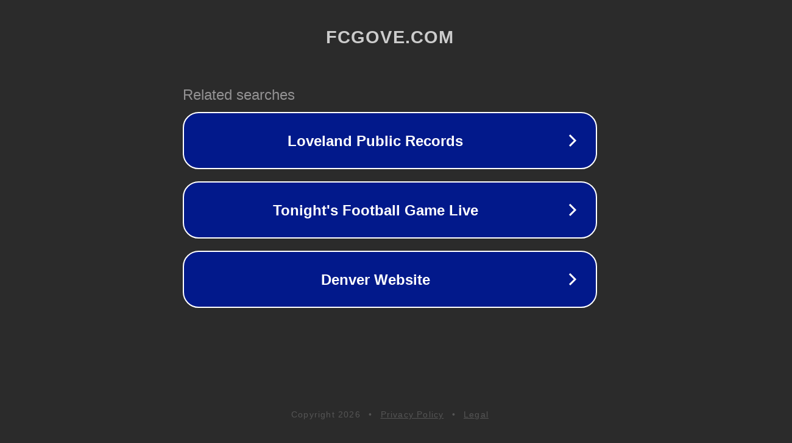

--- FILE ---
content_type: text/html; charset=utf-8
request_url: http://fcgove.com/
body_size: 1034
content:
<!doctype html>
<html data-adblockkey="MFwwDQYJKoZIhvcNAQEBBQADSwAwSAJBANDrp2lz7AOmADaN8tA50LsWcjLFyQFcb/P2Txc58oYOeILb3vBw7J6f4pamkAQVSQuqYsKx3YzdUHCvbVZvFUsCAwEAAQ==_rRR5yL69UqFW+4CXzp/LRNsSCGrBxGm+Y2Cgk8SHb8Ww0e0xwEuMfMALE7Aj2CylnwMRXbC2IlEMwkG9nrepCA==" lang="en" style="background: #2B2B2B;">
<head>
    <meta charset="utf-8">
    <meta name="viewport" content="width=device-width, initial-scale=1">
    <link rel="icon" href="[data-uri]">
    <link rel="preconnect" href="https://www.google.com" crossorigin>
</head>
<body>
<div id="target" style="opacity: 0"></div>
<script>window.park = "[base64]";</script>
<script src="/bUMXjPNna.js"></script>
</body>
</html>
